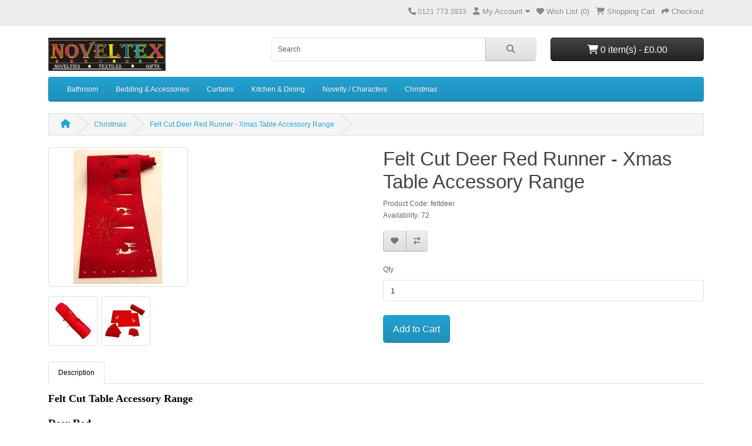

--- FILE ---
content_type: text/html; charset=utf-8
request_url: http://www.noveltex.co.uk/index.php?route=product/product&path=239&product_id=3147
body_size: 5691
content:
<!DOCTYPE html>
<html dir="ltr" lang="en">
<head>
  <meta charset="UTF-8"/>
  <meta name="viewport" content="width=device-width, initial-scale=1">
  <meta http-equiv="X-UA-Compatible" content="IE=edge">
  <title>Felt Cut Deer Red Runner - Xmas Table Accessory Range</title>
  <base href="http://www.noveltex.co.uk/"/>
        <meta name="keywords" content="large stag deer tablecloth table cloth linen Christmas kitchen dinner table napkins placemats place mats end runner oblong square polyester xmas red stars"/>
    <script src="catalog/view/javascript/jquery/jquery-3.7.1.min.js" type="text/javascript"></script>
  <link href="catalog/view/stylesheet/bootstrap.css" type="text/css" rel="stylesheet" media="screen"/>
  <link href="catalog/view/stylesheet/fonts/fontawesome/css/all.min.css" type="text/css" rel="stylesheet"/>
  <link href="catalog/view/stylesheet/stylesheet.css" type="text/css" rel="stylesheet"/>
  <script type="text/javascript" src="catalog/view/javascript/jquery/datetimepicker/moment.min.js"></script>
  <script type="text/javascript" src="catalog/view/javascript/jquery/datetimepicker/moment-with-locales.min.js"></script>
  <script type="text/javascript" src="catalog/view/javascript/jquery/datetimepicker/daterangepicker.js"></script>
  <link href="catalog/view/javascript/jquery/datetimepicker/daterangepicker.css" rel="stylesheet" type="text/css"/>
  <script src="catalog/view/javascript/common.js" type="text/javascript"></script>
      <link href="catalog/view/javascript/jquery/magnific/magnific-popup.css" type="text/css" rel="stylesheet" media="screen"/>
        <script src="catalog/view/javascript/jquery/magnific/jquery.magnific-popup.min.js" type="text/javascript"></script>
        <link href="http://www.noveltex.co.uk/index.php?route=product/product&amp;language=en-gb&amp;product_id=3147" rel="canonical"/>
    </head>
<body>
<div id="alert" class="toast-container position-fixed top-0 end-0 p-3"></div>
<nav id="top">
  <div class="container">
    <div class="nav float-start">
      <ul class="list-inline">
        <li class="list-inline-item"></li>
        <li class="list-inline-item"></li>
      </ul>
    </div>
    <div class="nav float-end">
      <ul class="list-inline">
        <li class="list-inline-item"><a href="http://www.noveltex.co.uk/index.php?route=information/contact&amp;language=en-gb"><i class="fa-solid fa-phone"></i></a> <span class="d-none d-md-inline">0121 773 3933</span></li>
        <li class="list-inline-item">
          <div class="dropdown">
            <a href="" class="dropdown-toggle" data-bs-toggle="dropdown"><i class="fa-solid fa-user"></i> <span class="d-none d-md-inline">My Account</span> <i class="fa-solid fa-caret-down"></i></a>
            <ul class="dropdown-menu dropdown-menu-right">
                              <li><a href="http://www.noveltex.co.uk/index.php?route=account/register&amp;language=en-gb" class="dropdown-item">Register</a></li>
                <li><a href="http://www.noveltex.co.uk/index.php?route=account/login&amp;language=en-gb" class="dropdown-item">Login</a></li>
                          </ul>
          </div>
        </li>
        <li class="list-inline-item"><a href="http://www.noveltex.co.uk/index.php?route=account/wishlist&amp;language=en-gb" id="wishlist-total" title="Wish List (0)"><i class="fa-solid fa-heart"></i> <span class="d-none d-md-inline">Wish List (0)</span></a></li>
        <li class="list-inline-item"><a href="http://www.noveltex.co.uk/index.php?route=checkout/cart&amp;language=en-gb" title="Shopping Cart"><i class="fa-solid fa-cart-shopping"></i> <span class="d-none d-md-inline">Shopping Cart</span></a></li>
        <li class="list-inline-item"><a href="http://www.noveltex.co.uk/index.php?route=checkout/checkout&amp;language=en-gb" title="Checkout"><i class="fa-solid fa-share"></i> <span class="d-none d-md-inline">Checkout</span></a></li>
      </ul>
    </div>
  </div>
</nav>
<header>
  <div class="container">
    <div class="row">
      <div class="col-md-3 col-lg-4">
        <div id="logo">
                      <a href="http://www.noveltex.co.uk/index.php?route=common/home&amp;language=en-gb"><img src="http://www.noveltex.co.uk/image/catalog/nov small.png" title="Noveltex Limited" alt="Noveltex Limited" class="img-fluid"/></a>
                  </div>
      </div>
      <div class="col-md-5"><div id="search" class="input-group mb-3">
	<input type="text" name="search" value="" placeholder="Search" class="form-control form-control-lg">
	<button type="button" data-lang="en-gb" class="btn btn-light btn-lg"><i class="fa-solid fa-magnifying-glass"></i></button>
</div>
</div>
      <div id="header-cart" class="col-md-4 col-lg-3 mb-2"><div class="dropdown d-grid">
  <button type="button" data-bs-toggle="dropdown" class="btn btn-lg btn-inverse btn-block dropdown-toggle"><i class="fa-solid fa-cart-shopping"></i> 0 item(s) - £0.00</button>
  <ul class="dropdown-menu dropdown-menu-end p-2">
          <li class="text-center p-4">Your shopping cart is empty!</li>
      </ul>
</div>
</div>
    </div>
  </div>
</header>
<main>
    <div class="container">
    <nav id="menu" class="navbar navbar-expand-lg navbar-light bg-primary">
      <div id="category" class="d-block d-sm-block d-lg-none">Categories</div>
      <button class="navbar-toggler" type="button" data-bs-toggle="collapse" data-bs-target="#narbar-menu"><i class="fa-solid fa-bars"></i></button>
      <div class="collapse navbar-collapse" id="narbar-menu">
        <ul class="nav navbar-nav">
                                    <li class="nav-item dropdown"><a href="http://www.noveltex.co.uk/index.php?route=product/category&amp;language=en-gb&amp;path=175" class="nav-link dropdown-toggle" data-bs-toggle="dropdown">Bathroom</a>
                <div class="dropdown-menu">
                  <div class="dropdown-inner">
                                          <ul class="list-unstyled">
                                                  <li><a href="http://www.noveltex.co.uk/index.php?route=product/category&amp;language=en-gb&amp;path=175_182" class="nav-link">Shower Curtains</a></li>
                                                  <li><a href="http://www.noveltex.co.uk/index.php?route=product/category&amp;language=en-gb&amp;path=175_183" class="nav-link">Towels</a></li>
                                              </ul>
                                      </div>
                  <a href="http://www.noveltex.co.uk/index.php?route=product/category&amp;language=en-gb&amp;path=175" class="see-all">Show All Bathroom</a>
                </div>
              </li>
                                                <li class="nav-item dropdown"><a href="http://www.noveltex.co.uk/index.php?route=product/category&amp;language=en-gb&amp;path=173" class="nav-link dropdown-toggle" data-bs-toggle="dropdown">Bedding &amp; Accessories </a>
                <div class="dropdown-menu">
                  <div class="dropdown-inner">
                                          <ul class="list-unstyled">
                                                  <li><a href="http://www.noveltex.co.uk/index.php?route=product/category&amp;language=en-gb&amp;path=173_192" class="nav-link">Bed Linen / Accessories</a></li>
                                                  <li><a href="http://www.noveltex.co.uk/index.php?route=product/category&amp;language=en-gb&amp;path=173_195" class="nav-link">Bedspreads / Throws</a></li>
                                                  <li><a href="http://www.noveltex.co.uk/index.php?route=product/category&amp;language=en-gb&amp;path=173_227" class="nav-link">Complete Sets</a></li>
                                                  <li><a href="http://www.noveltex.co.uk/index.php?route=product/category&amp;language=en-gb&amp;path=173_214" class="nav-link">Cushions / Boudoirs </a></li>
                                                  <li><a href="http://www.noveltex.co.uk/index.php?route=product/category&amp;language=en-gb&amp;path=173_193" class="nav-link">Duvet Covers</a></li>
                                                  <li><a href="http://www.noveltex.co.uk/index.php?route=product/category&amp;language=en-gb&amp;path=173_209" class="nav-link">Flannelettes </a></li>
                                                  <li><a href="http://www.noveltex.co.uk/index.php?route=product/category&amp;language=en-gb&amp;path=173_191" class="nav-link">Luxury Collections</a></li>
                                              </ul>
                                      </div>
                  <a href="http://www.noveltex.co.uk/index.php?route=product/category&amp;language=en-gb&amp;path=173" class="see-all">Show All Bedding &amp; Accessories </a>
                </div>
              </li>
                                                <li class="nav-item"><a href="http://www.noveltex.co.uk/index.php?route=product/category&amp;language=en-gb&amp;path=174" class="nav-link">Curtains</a></li>
                                                <li class="nav-item dropdown"><a href="http://www.noveltex.co.uk/index.php?route=product/category&amp;language=en-gb&amp;path=187" class="nav-link dropdown-toggle" data-bs-toggle="dropdown">Kitchen &amp; Dining</a>
                <div class="dropdown-menu">
                  <div class="dropdown-inner">
                                          <ul class="list-unstyled">
                                                  <li><a href="http://www.noveltex.co.uk/index.php?route=product/category&amp;language=en-gb&amp;path=187_248" class="nav-link">Acrylic Coated Rolls</a></li>
                                                  <li><a href="http://www.noveltex.co.uk/index.php?route=product/category&amp;language=en-gb&amp;path=187_244" class="nav-link">Kitchen Accessories</a></li>
                                                  <li><a href="http://www.noveltex.co.uk/index.php?route=product/category&amp;language=en-gb&amp;path=187_243" class="nav-link">PVC Rolls</a></li>
                                                  <li><a href="http://www.noveltex.co.uk/index.php?route=product/category&amp;language=en-gb&amp;path=187_246" class="nav-link">PVC Rolls Clear / Embossed</a></li>
                                                  <li><a href="http://www.noveltex.co.uk/index.php?route=product/category&amp;language=en-gb&amp;path=187_245" class="nav-link">Table Cloths</a></li>
                                              </ul>
                                      </div>
                  <a href="http://www.noveltex.co.uk/index.php?route=product/category&amp;language=en-gb&amp;path=187" class="see-all">Show All Kitchen &amp; Dining</a>
                </div>
              </li>
                                                <li class="nav-item dropdown"><a href="http://www.noveltex.co.uk/index.php?route=product/category&amp;language=en-gb&amp;path=62" class="nav-link dropdown-toggle" data-bs-toggle="dropdown">Novelty / Characters</a>
                <div class="dropdown-menu">
                  <div class="dropdown-inner">
                                          <ul class="list-unstyled">
                                                  <li><a href="http://www.noveltex.co.uk/index.php?route=product/category&amp;language=en-gb&amp;path=62_188" class="nav-link">Character</a></li>
                                                  <li><a href="http://www.noveltex.co.uk/index.php?route=product/category&amp;language=en-gb&amp;path=62_216" class="nav-link">Football Clubs</a></li>
                                                  <li><a href="http://www.noveltex.co.uk/index.php?route=product/category&amp;language=en-gb&amp;path=62_141" class="nav-link">Generic</a></li>
                                              </ul>
                                      </div>
                  <a href="http://www.noveltex.co.uk/index.php?route=product/category&amp;language=en-gb&amp;path=62" class="see-all">Show All Novelty / Characters</a>
                </div>
              </li>
                                                <li class="nav-item"><a href="http://www.noveltex.co.uk/index.php?route=product/category&amp;language=en-gb&amp;path=239" class="nav-link">Christmas</a></li>
                              </ul>
      </div>
    </nav>
  </div>


<div id="product-info" class="container">
  <ul class="breadcrumb">
          <li class="breadcrumb-item"><a href="http://www.noveltex.co.uk/index.php?route=common/home&amp;language=en-gb"><i class="fas fa-home"></i></a></li>
          <li class="breadcrumb-item"><a href="http://www.noveltex.co.uk/index.php?route=product/category&amp;language=en-gb&amp;path=239">Christmas</a></li>
          <li class="breadcrumb-item"><a href="http://www.noveltex.co.uk/index.php?route=product/product&amp;language=en-gb&amp;path=239&amp;product_id=3147">Felt Cut Deer Red Runner - Xmas Table Accessory Range</a></li>
      </ul>
  <div class="row">
    <div id="content" class="col">
      

      <div class="row mb-3">

                  <div class="col-sm">
            <div class="image magnific-popup">

                              <a href="http://www.noveltex.co.uk/image/cache/catalog/NovelTex/felt%20cut%20out%20deer%20red%20runner%201sc-500x500.jpg" title="Felt Cut Deer Red Runner - Xmas Table Accessory Range"><img src="http://www.noveltex.co.uk/image/cache/catalog/NovelTex/felt%20cut%20out%20deer%20red%20runner%201sc-228x228.jpg" title="Felt Cut Deer Red Runner - Xmas Table Accessory Range" alt="Felt Cut Deer Red Runner - Xmas Table Accessory Range" class="img-thumbnail mb-3"/></a>
              
                              <div>
                                      <a href="http://www.noveltex.co.uk/image/cache/catalog/NovelTex/felt%20cut%20out%20deer%20red%20runner%202-500x500.jpg" title="Felt Cut Deer Red Runner - Xmas Table Accessory Range"><img src="http://www.noveltex.co.uk/image/cache/catalog/NovelTex/felt%20cut%20out%20deer%20red%20runner%202-74x74.jpg" title="Felt Cut Deer Red Runner - Xmas Table Accessory Range" alt="Felt Cut Deer Red Runner - Xmas Table Accessory Range" class="img-thumbnail"/></a>&nbsp;
                                      <a href="http://www.noveltex.co.uk/image/cache/catalog/NovelTex/felt%20cut%20out%20deer%20red%20MAIN%20ED-500x500.jpg" title="Felt Cut Deer Red Runner - Xmas Table Accessory Range"><img src="http://www.noveltex.co.uk/image/cache/catalog/NovelTex/felt%20cut%20out%20deer%20red%20MAIN%20ED-74x74.jpg" title="Felt Cut Deer Red Runner - Xmas Table Accessory Range" alt="Felt Cut Deer Red Runner - Xmas Table Accessory Range" class="img-thumbnail"/></a>&nbsp;
                                  </div>
              
            </div>
          </div>
        
        <div class="col-sm">
          <h1>Felt Cut Deer Red Runner - Xmas Table Accessory Range</h1>
          <ul class="list-unstyled">

            
            <li>Product Code: feltdeer</li>

            
            <li>Availability: 72</li>
          </ul>

          
          <form method="post" data-oc-toggle="ajax">
            <div class="btn-group">
              <button type="submit" formaction="http://www.noveltex.co.uk/index.php?route=account/wishlist.add&amp;language=en-gb" data-bs-toggle="tooltip" class="btn btn-light" title="Add to Wish List"><i class="fa-solid fa-heart"></i></button>
              <button type="submit" formaction="http://www.noveltex.co.uk/index.php?route=product/compare.add&amp;language=en-gb" data-bs-toggle="tooltip" class="btn btn-light" title="Compare this Product"><i class="fa-solid fa-arrow-right-arrow-left"></i></button>
            </div>
            <input type="hidden" name="product_id" value="3147"/>
          </form>
          <br/>
          <div id="product">
            <form id="form-product">
              
                
                <div class="mb-3">
                  <label for="input-quantity" class="form-label">Qty</label>
                  <input type="text" name="quantity" value="1" size="2" id="input-quantity" class="form-control"/>
                  <input type="hidden" name="product_id" value="3147" id="input-product-id"/>
                  <div id="error-quantity" class="form-text"></div>
                  <br/>
                  <button type="submit" id="button-cart" class="btn btn-primary btn-lg btn-block">Add to Cart</button>
                </div>

                              </div>
                          </form>
          </div>
        </div>
        <ul class="nav nav-tabs">
          <li class="nav-item"><a href="#tab-description" data-bs-toggle="tab" class="nav-link active">Description</a></li>

          
          
        </ul>
        <div class="tab-content">

          <div id="tab-description" class="tab-pane fade show active mb-4"><p style="margin-top: 0px; margin-bottom: 20px; color: rgb(0, 0, 0); font-family: Helvetica, Arial, sans-serif;">
	<strong><span style="font-family: 'comic sans ms', cursive; font-size: 18px;">Felt Cut Table Accessory Range</span></strong></p>
<p style="margin-top: 0px; margin-bottom: 20px; color: rgb(0, 0, 0);">
	<font face="comic sans ms, cursive"><span style="font-size: 18px;"><b>Deer Red</b></span></font></p>
<p style="margin-top: 0px; margin-bottom: 20px; color: rgb(0, 0, 0); font-family: Helvetica, Arial, sans-serif;">
	<span style="font-family: &quot;comic sans ms&quot;, cursive; font-size: 18px;">- Runner Size : 30cm x 150cm</span></p>
<p style="margin-top: 0px; margin-bottom: 20px; color: rgb(0, 0, 0); font-family: Helvetica, Arial, sans-serif;">
	&nbsp;</p>
<p style="margin-top: 0px; margin-bottom: 20px; color: rgb(0, 0, 0); font-family: Helvetica, Arial, sans-serif;">
	<span style="font-family: 'comic sans ms', cursive; font-size: 18px;">- Brand : Kitchenwise</span><br />
	<span style="font-family: &quot;comic sans ms&quot;, cursive; font-size: 18px;">- 100% Polyester Felt</span><br />
	<span style="font-family: &quot;comic sans ms&quot;, cursive; font-size: 18px;">- Wipe Clean Only</span></p>
</div>

          
          
        </div>
      </div>

              <h3>Related Products</h3>
        <div class="row row-cols-1 row-cols-sm-2 row-cols-md-3 row-cols-xl-4">
                      <div class="col mb-3"><div class="product-thumb">
  <div class="image"><a href="http://www.noveltex.co.uk/index.php?route=product/product&amp;language=en-gb&amp;product_id=3146"><img src="http://www.noveltex.co.uk/image/cache/catalog/NovelTex/felt%20cut%20out%20deer%20red%20MAIN%20ED-80x80.jpg" alt="Felt Cut Deer Red 12PC Set - Xmas Table Accessory Range" title="Felt Cut Deer Red 12PC Set - Xmas Table Accessory Range" class="img-fluid"/></a></div>
  <div class="content">
    <div class="description">
      <h4><a href="http://www.noveltex.co.uk/index.php?route=product/product&amp;language=en-gb&amp;product_id=3146">Felt Cut Deer Red 12PC Set - Xmas Table Accessory Range</a></h4>
      <p>Felt Cut Table Accessory Range

	Deer Red

	Set Includes
	- 4 Coasters (10cm x 10cm)
	- 4 Plac..</p>
                </div>
    <form method="post" data-oc-toggle="ajax" data-oc-load="http://www.noveltex.co.uk/index.php?route=common/cart.info&amp;language=en-gb" data-oc-target="#header-cart">
      <div class="button-group">
        <button type="submit" formaction="http://www.noveltex.co.uk/index.php?route=checkout/cart.add&amp;language=en-gb" data-bs-toggle="tooltip" title="Add to Cart"><i class="fa-solid fa-shopping-cart"></i></button>
        <button type="submit" formaction="http://www.noveltex.co.uk/index.php?route=account/wishlist.add&amp;language=en-gb" data-bs-toggle="tooltip" title="Add to Wish List"><i class="fa-solid fa-heart"></i></button>
        <button type="submit" formaction="http://www.noveltex.co.uk/index.php?route=product/compare.add&amp;language=en-gb" data-bs-toggle="tooltip" title="Compare this Product"><i class="fa-solid fa-arrow-right-arrow-left"></i></button>
      </div>
      <input type="hidden" name="product_id" value="3146"/> <input type="hidden" name="quantity" value="1"/>
    </form>
  </div>
</div></div>
                      <div class="col mb-3"><div class="product-thumb">
  <div class="image"><a href="http://www.noveltex.co.uk/index.php?route=product/product&amp;language=en-gb&amp;product_id=3149"><img src="http://www.noveltex.co.uk/image/cache/catalog/NovelTex/felt%20cut%20out%20deer%20red%20pmats%201sc-80x80.jpg" alt="Felt Cut Deer Red Placemats 2PK - Xmas Table Accessory Range" title="Felt Cut Deer Red Placemats 2PK - Xmas Table Accessory Range" class="img-fluid"/></a></div>
  <div class="content">
    <div class="description">
      <h4><a href="http://www.noveltex.co.uk/index.php?route=product/product&amp;language=en-gb&amp;product_id=3149">Felt Cut Deer Red Placemats 2PK - Xmas Table Accessory Range</a></h4>
      <p>Felt Cut Table Accessory Range

	Deer Red

	- Placemat Size : 40cm x 30cm
	Pack Of 2 Placemats..</p>
                </div>
    <form method="post" data-oc-toggle="ajax" data-oc-load="http://www.noveltex.co.uk/index.php?route=common/cart.info&amp;language=en-gb" data-oc-target="#header-cart">
      <div class="button-group">
        <button type="submit" formaction="http://www.noveltex.co.uk/index.php?route=checkout/cart.add&amp;language=en-gb" data-bs-toggle="tooltip" title="Add to Cart"><i class="fa-solid fa-shopping-cart"></i></button>
        <button type="submit" formaction="http://www.noveltex.co.uk/index.php?route=account/wishlist.add&amp;language=en-gb" data-bs-toggle="tooltip" title="Add to Wish List"><i class="fa-solid fa-heart"></i></button>
        <button type="submit" formaction="http://www.noveltex.co.uk/index.php?route=product/compare.add&amp;language=en-gb" data-bs-toggle="tooltip" title="Compare this Product"><i class="fa-solid fa-arrow-right-arrow-left"></i></button>
      </div>
      <input type="hidden" name="product_id" value="3149"/> <input type="hidden" name="quantity" value="1"/>
    </form>
  </div>
</div></div>
                      <div class="col mb-3"><div class="product-thumb">
  <div class="image"><a href="http://www.noveltex.co.uk/index.php?route=product/product&amp;language=en-gb&amp;product_id=3150"><img src="http://www.noveltex.co.uk/image/cache/catalog/NovelTex/felt%20cut%20out%20deer%20red%20coaster%201sc-80x80.jpg" alt="Felt Cut Deer Red Coasters 4PK - Xmas Table Accessory Range" title="Felt Cut Deer Red Coasters 4PK - Xmas Table Accessory Range" class="img-fluid"/></a></div>
  <div class="content">
    <div class="description">
      <h4><a href="http://www.noveltex.co.uk/index.php?route=product/product&amp;language=en-gb&amp;product_id=3150">Felt Cut Deer Red Coasters 4PK - Xmas Table Accessory Range</a></h4>
      <p>Felt Cut Table Accessory Range

	Deer Red

	- Coaster Size : 10cm x 10cm
	Pack Of 4 Coasters
..</p>
                </div>
    <form method="post" data-oc-toggle="ajax" data-oc-load="http://www.noveltex.co.uk/index.php?route=common/cart.info&amp;language=en-gb" data-oc-target="#header-cart">
      <div class="button-group">
        <button type="submit" formaction="http://www.noveltex.co.uk/index.php?route=checkout/cart.add&amp;language=en-gb" data-bs-toggle="tooltip" title="Add to Cart"><i class="fa-solid fa-shopping-cart"></i></button>
        <button type="submit" formaction="http://www.noveltex.co.uk/index.php?route=account/wishlist.add&amp;language=en-gb" data-bs-toggle="tooltip" title="Add to Wish List"><i class="fa-solid fa-heart"></i></button>
        <button type="submit" formaction="http://www.noveltex.co.uk/index.php?route=product/compare.add&amp;language=en-gb" data-bs-toggle="tooltip" title="Compare this Product"><i class="fa-solid fa-arrow-right-arrow-left"></i></button>
      </div>
      <input type="hidden" name="product_id" value="3150"/> <input type="hidden" name="quantity" value="1"/>
    </form>
  </div>
</div></div>
                  </div>
      
      
      </div>
    </div>
</div>
<script type="text/javascript"><!--
$('#input-subscription').on('change', function(e) {
    var element = this;

    $('.subscription').addClass('d-none');

    $('#subscription-description-' + $(element).val()).removeClass('d-none');
});

$('#form-product').on('submit', function(e) {
    e.preventDefault();

    $.ajax({
        url: 'index.php?route=checkout/cart.add&language=en-gb',
        type: 'post',
        data: $('#form-product').serialize(),
        dataType: 'json',
        contentType: 'application/x-www-form-urlencoded',
        cache: false,
        processData: false,
        beforeSend: function() {
            $('#button-cart').button('loading');
        },
        complete: function() {
            $('#button-cart').button('reset');
        },
        success: function(json) {
            console.log(json);

            $('#form-product').find('.is-invalid').removeClass('is-invalid');
            $('#form-product').find('.invalid-feedback').removeClass('d-block');

            if (json['error']) {
                for (key in json['error']) {
                    $('#input-' + key.replaceAll('_', '-')).addClass('is-invalid').find('.form-control, .form-select, .form-check-input, .form-check-label').addClass('is-invalid');
                    $('#error-' + key.replaceAll('_', '-')).html(json['error'][key]).addClass('d-block');
                }
            }

            if (json['success']) {
                $('#alert').prepend('<div class="alert alert-success alert-dismissible"><i class="fa-solid fa-circle-check"></i> ' + json['success'] + ' <button type="button" class="btn-close" data-bs-dismiss="alert"></button></div>');

                $('#header-cart').load('index.php?route=common/cart.info');
            }
        },
        error: function(xhr, ajaxOptions, thrownError) {
            console.log(thrownError + "\r\n" + xhr.statusText + "\r\n" + xhr.responseText);
        }
    });
});

$(document).ready(function() {
    $('.magnific-popup').magnificPopup({
        type: 'image',
        delegate: 'a',
        gallery: {
            enabled: true
        }
    });
});
//--></script>
</main>
<footer>
  <div class="container">
    <div class="row">
      <div class="col-sm-3">
        <h5>Information</h5>
        <ul class="list-unstyled">
                      <li><a href="http://www.noveltex.co.uk/index.php?route=information/information&amp;language=en-gb&amp;information_id=7">FAQ</a></li>
                      <li><a href="http://www.noveltex.co.uk/index.php?route=information/information&amp;language=en-gb&amp;information_id=6">Delivery Information</a></li>
                      <li><a href="http://www.noveltex.co.uk/index.php?route=information/information&amp;language=en-gb&amp;information_id=3">Privacy Policy</a></li>
                      <li><a href="http://www.noveltex.co.uk/index.php?route=information/information&amp;language=en-gb&amp;information_id=5">Terms &amp; Conditions</a></li>
                  </ul>
      </div>
      <div class="col-sm-3">
        <h5>Customer Service</h5>
        <ul class="list-unstyled">
          <li><a href="http://www.noveltex.co.uk/index.php?route=information/contact&amp;language=en-gb">Contact Us</a></li>
          <li><a href="http://www.noveltex.co.uk/index.php?route=account/returns.add&amp;language=en-gb">Returns</a></li>
                    <li><a href="http://www.noveltex.co.uk/index.php?route=information/sitemap&amp;language=en-gb">Site Map</a></li>
        </ul>
      </div>
      <div class="col-sm-3">
        <h5>Extras</h5>
        <ul class="list-unstyled">
          <li><a href="http://www.noveltex.co.uk/index.php?route=product/manufacturer&amp;language=en-gb">Brands</a></li>
          <li><a href="http://www.noveltex.co.uk/index.php?route=checkout/voucher&amp;language=en-gb">Gift Certificates</a></li>
                      <li><a href="http://www.noveltex.co.uk/index.php?route=account/affiliate&amp;language=en-gb">Affiliate</a></li>
                    <li><a href="http://www.noveltex.co.uk/index.php?route=product/special&amp;language=en-gb">Specials</a></li>
        </ul>
      </div>
      <div class="col-sm-3">
        <h5>My Account</h5>
        <ul class="list-unstyled">
          <li><a href="http://www.noveltex.co.uk/index.php?route=account/account&amp;language=en-gb">My Account</a></li>
          <li><a href="http://www.noveltex.co.uk/index.php?route=account/order&amp;language=en-gb">Order History</a></li>
          <li><a href="http://www.noveltex.co.uk/index.php?route=account/wishlist&amp;language=en-gb">Wish List</a></li>
          <li><a href="http://www.noveltex.co.uk/index.php?route=account/newsletter&amp;language=en-gb">Newsletter</a></li>
        </ul>
      </div>
    </div>
    <hr>
    <p>Powered By <a href="https://www.opencart.com">OpenCart</a><br/> Noveltex Limited &copy; 2026</p>
    <!--
OpenCart is open source software and you are free to remove the powered by OpenCart if you want, but its generally accepted practise to make a small donation.
Please donate via PayPal to donate@opencart.com
//-->
  </div>
</footer>

<script src="catalog/view/javascript/bootstrap/js/bootstrap.bundle.min.js" type="text/javascript"></script>
  <script src="https://www.google.com/recaptcha/api.js" type="text/javascript"></script>
</body></html>

